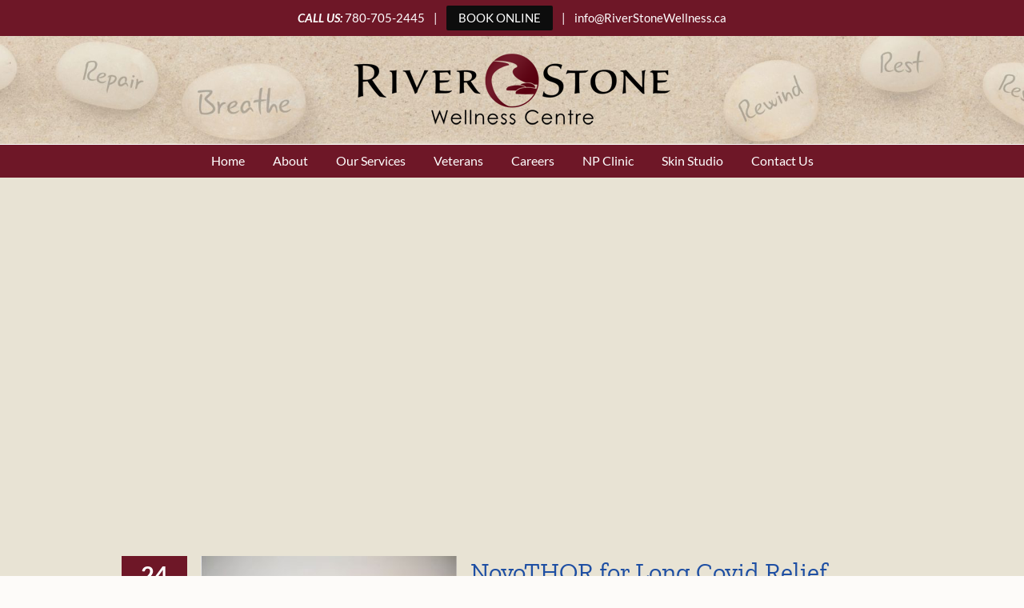

--- FILE ---
content_type: text/javascript; charset=utf-8
request_url: https://riverstonewellness.ca/wp-content/cache/min/1/wp-content/themes/Avada-Child-Theme/js/mobile-scroll-hidden.js?ver=1767378353
body_size: 168
content:
jQuery(window).on("load",function(){let windowWidth=jQuery(window).width();if(windowWidth<768){jQuery(document).on('scroll',function(){if(jQuery(document).scrollTop()>287){jQuery('header').addClass('shrink')}else{jQuery('header').removeClass('shrink')}})}})

--- FILE ---
content_type: text/javascript; charset=utf-8
request_url: https://riverstonewellness.ca/wp-content/cache/min/1/wp-content/plugins/business-reviews-bundle/assets/js/rplg.js?ver=1767378352
body_size: 1456
content:
function _rplg_badge_init(el){var badge_cnt=el.querySelector('.rplg-badge-cnt');if(badge_cnt.className.indexOf('-fixed')>-1){document.body.appendChild(el)}
var badges=el.querySelectorAll('.rplg-badge2'),rplg=document.createElement('div');for(var i=0;i<badges.length;i++){var badge=badges[i],btn=badge.querySelector('.rplg-badge2-btn'),form=badge.querySelector('.rplg-form');if(form){(function(btn,form){btn.onclick=function(){rplg_load_imgs(form);form.style.display='block'};rplg.appendChild(form)})(btn,form)}}
if(rplg.hasChildNodes()){rplg.className='rplg';document.body.appendChild(rplg)}}
function rplg_load_imgs(el){var imgs=el.querySelectorAll('img.rplg-blazy[data-src]');for(var i=0;i<imgs.length;i++){imgs[i].setAttribute('src',imgs[i].getAttribute('data-src'));imgs[i].removeAttribute('data-src')}}
function rplg_next_reviews(pagin){var parent=this.parentNode,selector='.rplg .rplg-hide';reviews=parent.querySelectorAll(selector);for(var i=0;i<pagin&&i<reviews.length;i++){if(reviews[i]){reviews[i].className=reviews[i].className.replace('rplg-hide','')}}
reviews=parent.querySelectorAll(selector);if(reviews.length<1){parent.removeChild(this)}
window.rplg_blazy&&window.rplg_blazy.revalidate();return!1}
function rplg_leave_review_window(){_rplg_popup(this.getAttribute('href'),620,500);return!1}
function _rplg_lang(){var n=navigator;return(n.language||n.systemLanguage||n.userLanguage||'en').substr(0,2).toLowerCase()}
function _rplg_popup(url,width,height){var dual_left=window.screenLeft!=undefined?window.screenLeft:window.screenX,dual_top=window.screenTop!=undefined?window.screenTop:window.screenY,doc_elem=document.documentElement,screen_width=window.innerWidth?window.innerWidth:doc_elem.clientWidth?doc_elem.clientWidth:screen.width,screen_height=window.innerHeight?window.innerHeight:doc_elem.clientHeight?doc_elem.clientHeight:screen.height,left=((screen_width/2)-(width/2))+dual_left,top=((screen_height/2)-(height/2))+dual_top,win=window.open(url,'','scrollbars=yes, width='+width+', height='+height+', top='+top+', left='+left);if(window.focus){win.focus()}
return win}
function _rplg_init_timeago(el){var els=el.querySelectorAll('.rplg-review-time');for(var i=0;i<els.length;i++){var clss=els[i].className,time;time=parseInt(els[i].getAttribute('data-time'))*1000;els[i].innerHTML=WPacTime.getTime(time,_rplg_lang(),'ago')}}
function _rplg_init_blazy(attempts){if(!window.Blazy){if(attempts>0){setTimeout(function(){_rplg_init_blazy(attempts-1)},200)}
return}
window.rplg_blazy=new Blazy({selector:'img.rplg-blazy'})}
function _rplg_init_slider(el,data){if(!window.Rplgsw){return setTimeout(function(){_rplg_init_slider(el,data)},200)}
var swiperEl=el.querySelector('.rplgsw-container'),swiperData={loop:!0,autoplay:parseInt(data.speed),effect:data.effect,slidesPerView:parseInt(data.count),spaceBetween:parseInt(data.space),autoHeight:!0,fade:{crossFade:!0},breakpoints:{},onInit:function(swiper){setTimeout(function(){window.dispatchEvent(new Event('resize'))},500)},onTransitionEnd:function(swiper){window.rplg_blazy&&window.rplg_blazy.revalidate()}};if(data.pagin){swiperData.paginationClickable=!0;swiperData.pagination='.rplgsw-pagination'}
if(data.nextprev){swiperData.nextButton=el.querySelector('.rplg-slider-next');swiperData.prevButton=el.querySelector('.rplg-slider-prev')}
swiperData.breakpoints[data.mobileBreakpoint]={slidesPerView:parseInt(data.mobileCount),spaceBetween:10};swiperData.breakpoints[data.tabletBreakpoint]={slidesPerView:parseInt(data.tabletCount),spaceBetween:20};swiperData.breakpoints[data.desktopBreakpoint]={slidesPerView:parseInt(data.desktopCount),spaceBetween:30};return new Rplgsw(swiperEl,swiperData)}
function _rplg_get_parent(el){if(el.className.indexOf('rplg')<0){while((el=el.parentElement)&&el.className.indexOf('rplg')<0);}
return el}
function rplg_init_slider_theme(el,data){el=_rplg_get_parent(el);_rplg_init_timeago(el);_rplg_init_slider(el,data);_rplg_init_blazy(10)}
function rplg_init_grid_theme(el){el=_rplg_get_parent(el);_rplg_init_timeago(el);_rplg_init_blazy(10)}
function rplg_init_list_theme(el){el=_rplg_get_parent(el);_rplg_init_timeago(el);_rplg_init_blazy(10)}
function rplg_init_badge_theme(el){el=_rplg_get_parent(el);_rplg_init_timeago(el);_rplg_badge_init(el);_rplg_init_blazy(10)}